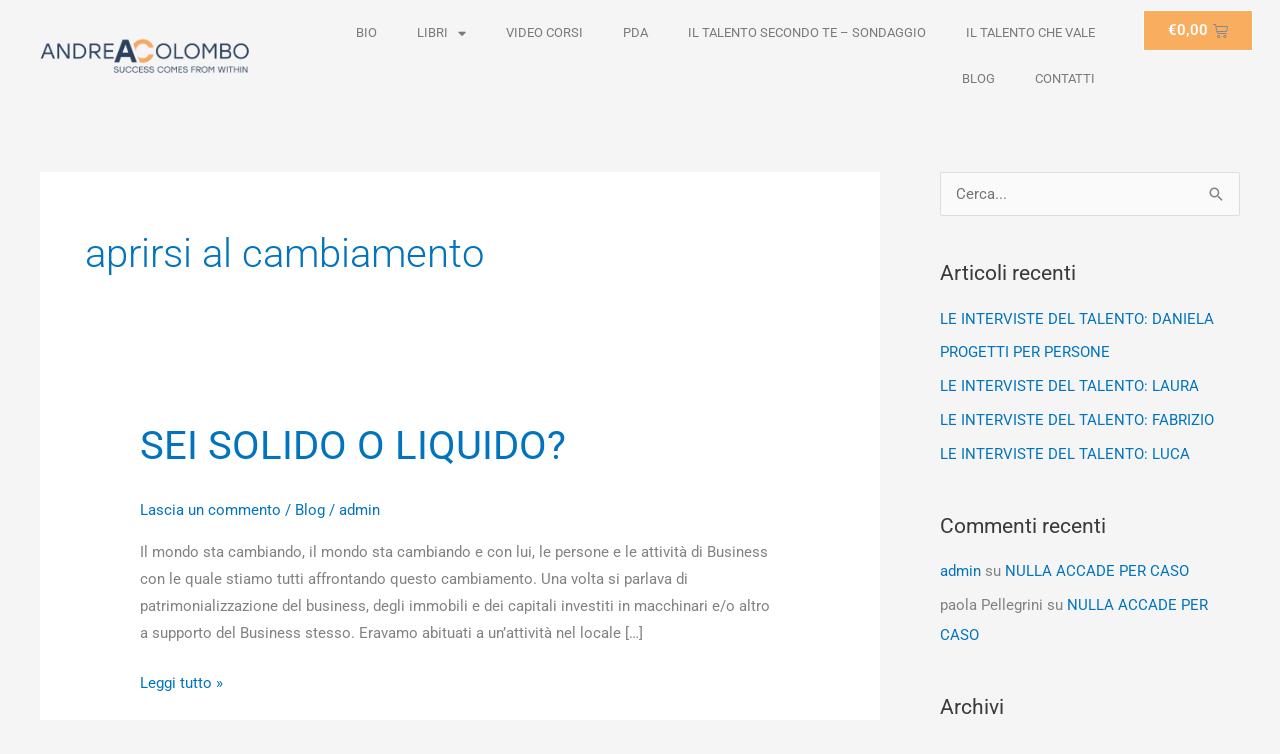

--- FILE ---
content_type: text/css
request_url: https://www.andreacolombo.com/wp-content/uploads/elementor/css/post-106.css?ver=1765733886
body_size: 647
content:
.elementor-106 .elementor-element.elementor-element-2dd52c69 > .elementor-container{max-width:1393px;}.elementor-bc-flex-widget .elementor-106 .elementor-element.elementor-element-6d15b632.elementor-column .elementor-widget-wrap{align-items:center;}.elementor-106 .elementor-element.elementor-element-6d15b632.elementor-column.elementor-element[data-element_type="column"] > .elementor-widget-wrap.elementor-element-populated{align-content:center;align-items:center;}.elementor-106 .elementor-element.elementor-element-6d15b632.elementor-column > .elementor-widget-wrap{justify-content:center;}.elementor-widget-image .widget-image-caption{color:var( --e-global-color-text );font-family:var( --e-global-typography-text-font-family ), Sans-serif;font-weight:var( --e-global-typography-text-font-weight );}.elementor-106 .elementor-element.elementor-element-b245ecc > .elementor-widget-container{padding:0px 0px 0px 0px;}.elementor-106 .elementor-element.elementor-element-b245ecc{text-align:center;}.elementor-106 .elementor-element.elementor-element-b245ecc img{width:80%;}.elementor-widget-nav-menu .elementor-nav-menu .elementor-item{font-family:var( --e-global-typography-primary-font-family ), Sans-serif;font-weight:var( --e-global-typography-primary-font-weight );}.elementor-widget-nav-menu .elementor-nav-menu--main .elementor-item{color:var( --e-global-color-text );fill:var( --e-global-color-text );}.elementor-widget-nav-menu .elementor-nav-menu--main .elementor-item:hover,
					.elementor-widget-nav-menu .elementor-nav-menu--main .elementor-item.elementor-item-active,
					.elementor-widget-nav-menu .elementor-nav-menu--main .elementor-item.highlighted,
					.elementor-widget-nav-menu .elementor-nav-menu--main .elementor-item:focus{color:var( --e-global-color-accent );fill:var( --e-global-color-accent );}.elementor-widget-nav-menu .elementor-nav-menu--main:not(.e--pointer-framed) .elementor-item:before,
					.elementor-widget-nav-menu .elementor-nav-menu--main:not(.e--pointer-framed) .elementor-item:after{background-color:var( --e-global-color-accent );}.elementor-widget-nav-menu .e--pointer-framed .elementor-item:before,
					.elementor-widget-nav-menu .e--pointer-framed .elementor-item:after{border-color:var( --e-global-color-accent );}.elementor-widget-nav-menu{--e-nav-menu-divider-color:var( --e-global-color-text );}.elementor-widget-nav-menu .elementor-nav-menu--dropdown .elementor-item, .elementor-widget-nav-menu .elementor-nav-menu--dropdown  .elementor-sub-item{font-family:var( --e-global-typography-accent-font-family ), Sans-serif;font-weight:var( --e-global-typography-accent-font-weight );}.elementor-106 .elementor-element.elementor-element-334e5661 .elementor-menu-toggle{margin:0 auto;}.elementor-106 .elementor-element.elementor-element-334e5661 .elementor-nav-menu .elementor-item{font-size:13px;font-weight:400;text-transform:uppercase;}.elementor-106 .elementor-element.elementor-element-334e5661 .elementor-nav-menu--main .elementor-item:hover,
					.elementor-106 .elementor-element.elementor-element-334e5661 .elementor-nav-menu--main .elementor-item.elementor-item-active,
					.elementor-106 .elementor-element.elementor-element-334e5661 .elementor-nav-menu--main .elementor-item.highlighted,
					.elementor-106 .elementor-element.elementor-element-334e5661 .elementor-nav-menu--main .elementor-item:focus{color:#F9AD5F;fill:#F9AD5F;}.elementor-106 .elementor-element.elementor-element-334e5661 .elementor-nav-menu--main .elementor-item.elementor-item-active{color:#F9AD5F;}.elementor-widget-woocommerce-menu-cart .elementor-menu-cart__toggle .elementor-button{font-family:var( --e-global-typography-primary-font-family ), Sans-serif;font-weight:var( --e-global-typography-primary-font-weight );}.elementor-widget-woocommerce-menu-cart .elementor-menu-cart__product-name a{font-family:var( --e-global-typography-primary-font-family ), Sans-serif;font-weight:var( --e-global-typography-primary-font-weight );}.elementor-widget-woocommerce-menu-cart .elementor-menu-cart__product-price{font-family:var( --e-global-typography-primary-font-family ), Sans-serif;font-weight:var( --e-global-typography-primary-font-weight );}.elementor-widget-woocommerce-menu-cart .elementor-menu-cart__footer-buttons .elementor-button{font-family:var( --e-global-typography-primary-font-family ), Sans-serif;font-weight:var( --e-global-typography-primary-font-weight );}.elementor-widget-woocommerce-menu-cart .elementor-menu-cart__footer-buttons a.elementor-button--view-cart{font-family:var( --e-global-typography-primary-font-family ), Sans-serif;font-weight:var( --e-global-typography-primary-font-weight );}.elementor-widget-woocommerce-menu-cart .elementor-menu-cart__footer-buttons a.elementor-button--checkout{font-family:var( --e-global-typography-primary-font-family ), Sans-serif;font-weight:var( --e-global-typography-primary-font-weight );}.elementor-widget-woocommerce-menu-cart .woocommerce-mini-cart__empty-message{font-family:var( --e-global-typography-primary-font-family ), Sans-serif;font-weight:var( --e-global-typography-primary-font-weight );}.elementor-106 .elementor-element.elementor-element-456aeff{--main-alignment:center;--divider-style:solid;--subtotal-divider-style:solid;--elementor-remove-from-cart-button:none;--remove-from-cart-button:block;--toggle-button-text-color:#FFFFFF;--toggle-button-background-color:#F9AD5F;--toggle-button-border-color:#FFFFFF;--cart-border-style:none;--cart-footer-layout:1fr 1fr;}.elementor-106 .elementor-element.elementor-element-456aeff .widget_shopping_cart_content{--subtotal-divider-left-width:0;--subtotal-divider-right-width:0;}@media(min-width:768px){.elementor-106 .elementor-element.elementor-element-6d15b632{width:22.684%;}.elementor-106 .elementor-element.elementor-element-21bfb2b6{width:65.211%;}.elementor-106 .elementor-element.elementor-element-a7a1064{width:11.38%;}}

--- FILE ---
content_type: text/css
request_url: https://www.andreacolombo.com/wp-content/uploads/elementor/css/post-109.css?ver=1765733886
body_size: 663
content:
.elementor-109 .elementor-element.elementor-element-389be8c2:not(.elementor-motion-effects-element-type-background), .elementor-109 .elementor-element.elementor-element-389be8c2 > .elementor-motion-effects-container > .elementor-motion-effects-layer{background-color:#1D405A;}.elementor-109 .elementor-element.elementor-element-389be8c2{transition:background 0.3s, border 0.3s, border-radius 0.3s, box-shadow 0.3s;}.elementor-109 .elementor-element.elementor-element-389be8c2 > .elementor-background-overlay{transition:background 0.3s, border-radius 0.3s, opacity 0.3s;}.elementor-109 .elementor-element.elementor-element-714ad32{--spacer-size:10px;}.elementor-widget-nav-menu .elementor-nav-menu .elementor-item{font-family:var( --e-global-typography-primary-font-family ), Sans-serif;font-weight:var( --e-global-typography-primary-font-weight );}.elementor-widget-nav-menu .elementor-nav-menu--main .elementor-item{color:var( --e-global-color-text );fill:var( --e-global-color-text );}.elementor-widget-nav-menu .elementor-nav-menu--main .elementor-item:hover,
					.elementor-widget-nav-menu .elementor-nav-menu--main .elementor-item.elementor-item-active,
					.elementor-widget-nav-menu .elementor-nav-menu--main .elementor-item.highlighted,
					.elementor-widget-nav-menu .elementor-nav-menu--main .elementor-item:focus{color:var( --e-global-color-accent );fill:var( --e-global-color-accent );}.elementor-widget-nav-menu .elementor-nav-menu--main:not(.e--pointer-framed) .elementor-item:before,
					.elementor-widget-nav-menu .elementor-nav-menu--main:not(.e--pointer-framed) .elementor-item:after{background-color:var( --e-global-color-accent );}.elementor-widget-nav-menu .e--pointer-framed .elementor-item:before,
					.elementor-widget-nav-menu .e--pointer-framed .elementor-item:after{border-color:var( --e-global-color-accent );}.elementor-widget-nav-menu{--e-nav-menu-divider-color:var( --e-global-color-text );}.elementor-widget-nav-menu .elementor-nav-menu--dropdown .elementor-item, .elementor-widget-nav-menu .elementor-nav-menu--dropdown  .elementor-sub-item{font-family:var( --e-global-typography-accent-font-family ), Sans-serif;font-weight:var( --e-global-typography-accent-font-weight );}.elementor-109 .elementor-element.elementor-element-14470bee .elementor-menu-toggle{margin:0 auto;}.elementor-109 .elementor-element.elementor-element-14470bee .elementor-nav-menu .elementor-item{font-family:"Montserrat", Sans-serif;font-weight:normal;text-transform:uppercase;}.elementor-109 .elementor-element.elementor-element-14470bee .elementor-nav-menu--main .elementor-item{color:#FBF0DE;fill:#FBF0DE;}.elementor-widget-image .widget-image-caption{color:var( --e-global-color-text );font-family:var( --e-global-typography-text-font-family ), Sans-serif;font-weight:var( --e-global-typography-text-font-weight );}.elementor-109 .elementor-element.elementor-element-642f8e4e{text-align:center;}.elementor-widget-text-editor{font-family:var( --e-global-typography-text-font-family ), Sans-serif;font-weight:var( --e-global-typography-text-font-weight );color:var( --e-global-color-text );}.elementor-widget-text-editor.elementor-drop-cap-view-stacked .elementor-drop-cap{background-color:var( --e-global-color-primary );}.elementor-widget-text-editor.elementor-drop-cap-view-framed .elementor-drop-cap, .elementor-widget-text-editor.elementor-drop-cap-view-default .elementor-drop-cap{color:var( --e-global-color-primary );border-color:var( --e-global-color-primary );}.elementor-109 .elementor-element.elementor-element-2718178{width:var( --container-widget-width, 117.806% );max-width:117.806%;--container-widget-width:117.806%;--container-widget-flex-grow:0;text-align:center;font-family:"Montserrat", Sans-serif;color:#FBF0DE;}.elementor-109 .elementor-element.elementor-element-9ededc8 .elementor-repeater-item-1adef45.elementor-social-icon{background-color:rgba(29, 64, 90, 0);}.elementor-109 .elementor-element.elementor-element-9ededc8 .elementor-repeater-item-1fbd9be.elementor-social-icon{background-color:rgba(29, 64, 90, 0);}.elementor-109 .elementor-element.elementor-element-9ededc8 .elementor-repeater-item-bf12216.elementor-social-icon{background-color:rgba(29, 64, 90, 0);}.elementor-109 .elementor-element.elementor-element-9ededc8 .elementor-repeater-item-821c984.elementor-social-icon{background-color:rgba(29, 64, 90, 0);}.elementor-109 .elementor-element.elementor-element-9ededc8 .elementor-repeater-item-f80469a.elementor-social-icon{background-color:#1F2F52;}.elementor-109 .elementor-element.elementor-element-9ededc8{--grid-template-columns:repeat(0, auto);width:var( --container-widget-width, 117.181% );max-width:117.181%;--container-widget-width:117.181%;--container-widget-flex-grow:0;--icon-size:25px;--grid-column-gap:5px;--grid-row-gap:0px;}.elementor-109 .elementor-element.elementor-element-9ededc8 .elementor-widget-container{text-align:center;}.elementor-109 .elementor-element.elementor-element-9ededc8 .elementor-social-icon{background-color:#FFFFFF;--icon-padding:0.2em;}.elementor-109 .elementor-element.elementor-element-9ededc8 .elementor-social-icon i{color:#FFFFFF;}.elementor-109 .elementor-element.elementor-element-9ededc8 .elementor-social-icon svg{fill:#FFFFFF;}@media(max-width:767px){.elementor-109 .elementor-element.elementor-element-9ededc8 .elementor-widget-container{text-align:center;}.elementor-109 .elementor-element.elementor-element-9ededc8{--icon-size:50px;--grid-column-gap:30px;}.elementor-109 .elementor-element.elementor-element-9ededc8 .elementor-social-icon{--icon-padding:0em;}}

--- FILE ---
content_type: application/javascript; charset=utf-8
request_url: https://cs.iubenda.com/cookie-solution/confs/js/12671583.js
body_size: -289
content:
_iub.csRC = { showBranding: false, publicId: '9a6f054c-6db6-11ee-8bfc-5ad8d8c564c0', floatingGroup: false };
_iub.csEnabled = true;
_iub.csPurposes = [4,2,1,5];
_iub.cpUpd = 1709856439;
_iub.csT = 0.025;
_iub.googleConsentModeV2 = true;
_iub.totalNumberOfProviders = 6;
